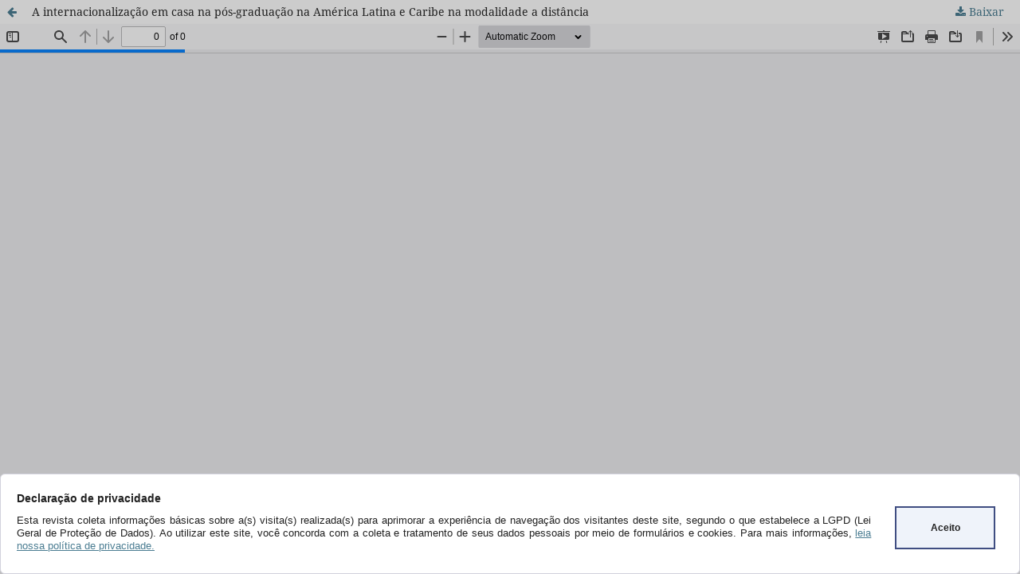

--- FILE ---
content_type: text/html; charset=utf-8
request_url: https://periodicos.fclar.unesp.br/iberoamericana/article/view/16549/15199
body_size: 7166
content:
<!DOCTYPE html>
<html lang="pt-BR" xml:lang="pt-BR">
<head>
	<meta http-equiv="Content-Type" content="text/html; charset=utf-8" />
	<meta name="viewport" content="width=device-width, initial-scale=1.0">
	<title>Vista do A internacionalização em casa na pós-graduação na América Latina e Caribe na modalidade a distância</title>

	
<meta name="generator" content="Open Journal Systems 3.3.0.13">
<link rel="alternate" type="application/atom+xml" href="https://periodicos.fclar.unesp.br/iberoamericana/gateway/plugin/AnnouncementFeedGatewayPlugin/atom">
<link rel="alternate" type="application/rdf+xml" href="https://periodicos.fclar.unesp.br/iberoamericana/gateway/plugin/AnnouncementFeedGatewayPlugin/rss">
<link rel="alternate" type="application/rss+xml" href="https://periodicos.fclar.unesp.br/iberoamericana/gateway/plugin/AnnouncementFeedGatewayPlugin/rss2">
<link rel="alternate" type="application/atom+xml" href="https://periodicos.fclar.unesp.br/iberoamericana/gateway/plugin/WebFeedGatewayPlugin/atom">
<link rel="alternate" type="application/rdf+xml" href="https://periodicos.fclar.unesp.br/iberoamericana/gateway/plugin/WebFeedGatewayPlugin/rss">
<link rel="alternate" type="application/rss+xml" href="https://periodicos.fclar.unesp.br/iberoamericana/gateway/plugin/WebFeedGatewayPlugin/rss2">
<div class="box-cookies hide">
     <div class="texto-cookies">
       <h3 class="titulo-cookies">Declaração de privacidade</h3>
	   <p class="msg-cookies">Esta revista coleta informações básicas sobre a(s) visita(s) realizada(s) 
	   para aprimorar a experiência de navegação dos visitantes deste site, segundo o que estabelece a LGPD 
	   (Lei Geral de Proteção de Dados). Ao utilizar este site, você concorda com a coleta e tratamento de seus dados pessoais 
	   por meio de formulários e cookies. Para mais informações, <a href="https://periodicos.fclar.unesp.br/iberoamericana/about/privacy">leia nossa política de privacidade.</a></p>
     </div>
    <div class="btn-cookies"> Aceito</div>
</div>
<div class="fundo-aviso-cookies" id="fundo-aviso-cookies"></div>



<script>
var fondoAvisoCookies = document.getElementById('fundo-aviso-cookies');  
  function getCookie(cname) {
	  let name = cname + "=";
	  let ca = document.cookie.split(';');
	  for(let i = 0; i < ca.length; i++) {
	  let c = ca[i];
	  while (c.charAt(0) == ' ') {
	  c = c.substring(1);
	  }
	  if (c.indexOf(name) == 0) {
	  return c.substring(name.length, c.length);
	  }
	  }
	  return "";
  }	
  if (getCookie(location.hostname) == "") {
	  document.querySelector(".box-cookies").classList.remove('hide');
	  fondoAvisoCookies.classList.add('activo');
	  document.body.style.overflow = 'hidden'; 
	  bloqueiaTab();    
  }
  function bloqueiaTab() {
	    //bloqueia a tecla TAB   
			window.addEventListener('keydown', function (e) {
			    var code = e.which || e.keyCode;
			    if (code == 9) e.preventDefault();
			    else return true;
			});
  }
  var acceptCookies = () => {
      window.location.reload();
	  document.body.style.overflow = 'scroll';    
	  document.querySelector(".box-cookies").classList.add('hide');
	  var date = new Date();
	  date.setTime(date.getTime() + (1*24*60*60*1000));
	  expires = "; expires=" + date.toUTCString();
	  var host = location.hostname;
	  if (host=== 'localhost'){
	  document.cookie = host+"=cookieUfs" +expires + "; path=/"; 
	  }else{
	  document.cookie = host+"=cookieUfs" +expires + "; path=/; domain="+host;   
	  }
	  fondoAvisoCookies.classList.remove('activo');
  };
  var btnCookies = document.querySelector(".btn-cookies");
  btnCookies.addEventListener('click', acceptCookies);

</script>
	<link rel="stylesheet" href="https://periodicos.fclar.unesp.br/iberoamericana/$$$call$$$/page/page/css?name=stylesheet" type="text/css" /><link rel="stylesheet" href="https://periodicos.fclar.unesp.br/lib/pkp/styles/fontawesome/fontawesome.css?v=3.3.0.13" type="text/css" /><link rel="stylesheet" href="https://periodicos.fclar.unesp.br/plugins/generic/citations/css/citations.css?v=3.3.0.13" type="text/css" /><link rel="stylesheet" href="https://periodicos.fclar.unesp.br/public/journals/21/styleSheet.css?d=2023-03-06+08%3A01%3A38" type="text/css" />
	<script src="https://periodicos.fclar.unesp.br/lib/pkp/lib/vendor/components/jquery/jquery.min.js?v=3.3.0.13" type="text/javascript"></script><script src="https://periodicos.fclar.unesp.br/lib/pkp/lib/vendor/components/jqueryui/jquery-ui.min.js?v=3.3.0.13" type="text/javascript"></script><script src="https://periodicos.fclar.unesp.br/plugins/themes/default/js/lib/popper/popper.js?v=3.3.0.13" type="text/javascript"></script><script src="https://periodicos.fclar.unesp.br/plugins/themes/default/js/lib/bootstrap/util.js?v=3.3.0.13" type="text/javascript"></script><script src="https://periodicos.fclar.unesp.br/plugins/themes/default/js/lib/bootstrap/dropdown.js?v=3.3.0.13" type="text/javascript"></script><script src="https://periodicos.fclar.unesp.br/plugins/themes/default/js/main.js?v=3.3.0.13" type="text/javascript"></script><script type="text/javascript">
(function (w, d, s, l, i) { w[l] = w[l] || []; var f = d.getElementsByTagName(s)[0],
j = d.createElement(s), dl = l != 'dataLayer' ? '&l=' + l : ''; j.async = true; 
j.src = 'https://www.googletagmanager.com/gtag/js?id=' + i + dl; f.parentNode.insertBefore(j, f); 
function gtag(){dataLayer.push(arguments)}; gtag('js', new Date()); gtag('config', i); })
(window, document, 'script', 'dataLayer', 'UA-17852450-1');
</script>
</head>
<body class="pkp_page_article pkp_op_view">

		<header class="header_view">

		<a href="https://periodicos.fclar.unesp.br/iberoamericana/article/view/16549" class="return">
			<span class="pkp_screen_reader">
									Voltar aos Detalhes do Artigo
							</span>
		</a>

		<a href="https://periodicos.fclar.unesp.br/iberoamericana/article/view/16549" class="title">
			A internacionalização em casa na pós-graduação na América Latina e Caribe na modalidade a distância
		</a>

		<a href="https://periodicos.fclar.unesp.br/iberoamericana/article/download/16549/15199/62388" class="download" download>
			<span class="label">
				Baixar
			</span>
			<span class="pkp_screen_reader">
				Baixar PDF
			</span>
		</a>

	</header>

	<script type="text/javascript">
		// Creating iframe's src in JS instead of Smarty so that EZProxy-using sites can find our domain in $pdfUrl and do their rewrites on it.
		$(document).ready(function() {
			var urlBase = "https://periodicos.fclar.unesp.br/plugins/generic/pdfJsViewer/pdf.js/web/viewer.html?file=";
			var pdfUrl = "https:\/\/periodicos.fclar.unesp.br\/iberoamericana\/article\/download\/16549\/15199\/62388";
			$("#pdfCanvasContainer > iframe").attr("src", urlBase + encodeURIComponent(pdfUrl));
		});
	</script>

	<div id="pdfCanvasContainer" class="galley_view">
				<iframe src="" width="100%" height="100%" style="min-height: 500px;" title="PDF/A de A internacionalização em casa na pós-graduação na América Latina e Caribe na modalidade a distância" allowfullscreen webkitallowfullscreen></iframe>
	</div>
	
</body>
</html>


--- FILE ---
content_type: text/css
request_url: https://periodicos.fclar.unesp.br/public/journals/21/styleSheet.css?d=2023-03-06+08%3A01%3A38
body_size: 2942
content:
.obj_article_details .abstract {
text-align: justify;
}
.pkp_head_wrapper {
    width: 100%;
}
.pkp_site_name_wrapper {
    height: 65px;
}
.pkp_site_nav_toggle {
    width: 65px;
    height: 65px;
}
.pkp_site_name {
    left: 65px;
}
.pkp_site_name_wrapper {
    padding: 0;
}
div.pkp_site_name_wrapper .pkp_site_name {
    height: 100%;
    padding: 0;
}
/*For logo image wrapper*/
div.pkp_site_name_wrapper a.is_img {
    height: 100%;
    padding: 0.em 0 0 0;
}
/*Maximum height of logo image*/
.pkp_site_name a.is_img img {
    max-height: 100%;
}
@media (min-width: 992px) {
    .pkp_site_name_wrapper {
        height: auto;
    }
    .pkp_site_name {
        left: auto;
    }
}




/* start cookie */

.box-cookies.hide {
	display: none !important;
}

.box-cookies {
	display: flex;
	z-index: 999;
    min-height: 20px;
    box-sizing: border-box;
    padding: 20px 10px 10px 10px;   
    overflow: hidden;
    position: fixed;
    bottom: 0px !important;
	left: 0px !important;
	width: 100%  !important;
	background: rgb(255,255,255);
}

.box-cookies .titulo-cookies {
	font-family: Verdana, sans-serif;
    color:#222;
	font-size: 14px;
	line-height: 20px;
	display: block;
	margin: 0;
	padding: 0;
	font-weight: bold;
}

.box-cookies .msg-cookies {
	line-height: 1.3;
	font-size: 13px;
	text-align: justify;
	margin: 0;
	padding: 0;
    font-family:Verdana, sans-serif;
    color:#222;
    display: block;
    margin-top: 10px;	
}

.box-cookies .btn-cookies {
	border-bottom: 2px solid #404E82;
	border-left: 2px solid #404E82;
	border-right: 2px solid #404E82;
	border-top: 2px solid #404E82;
	background: #EFF3FA;
	width: 20%;
	height: 20%;
	display: inline-block;
	font-family: Verdana, sans-serif;
	color: #222;
	font-size: 12px;
	font-weight: bold;
	margin-top: 24px;
	box-sizing: border-box; 
	padding: 15px 10px;
	text-align: center;
	transition: background 0.3s;
	padding-left: 5px;
	padding-right: 5px;
	margin: 20px;
	margin-left:30px;
}
.box-cookies .btn-cookies:hover {
    background-color: #003395;
    color:#ffffff;
}

@media (min-width: 900px){
	.box-cookies {
		bottom: 0px !important;
		left: 0px !important;
		width: 100%  !important;
		border: 1px solid #d2d2dc;
	    border-radius: 6px;
	    flex-direction: row;  	    
	}
	.box-cookies .texto-cookies {
	    flex-direction: column;	
	    float: left;
	    margin-left: 10px;	
	}
}

@media (max-width: 899px) { 
	.box-cookies {	
	    flex-direction: column;	
		align-items: center;
		font-size: 0.9em;
	}	
	.box-cookies .btn-cookies {
	    width: 30%;
	    height: 30%;
    }
}

.fundo-aviso-cookies {
	display: none;
	background: rgba(0, 0, 0, .20);
	position: fixed;
	z-index: 99;
	width: 100%;
	height: 100%;
	top: 0;
	left: 0;
}

.fundo-aviso-cookies.activo {
	display: block;
}

/* end cookie */